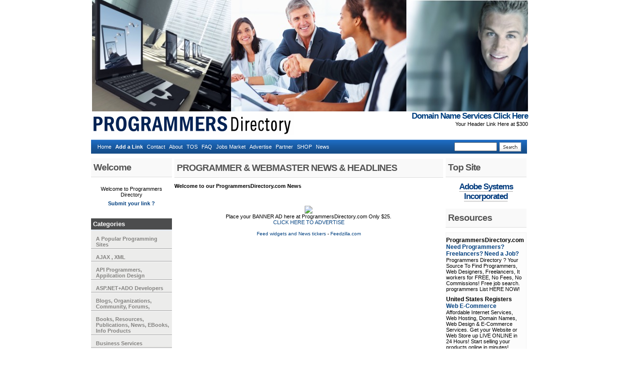

--- FILE ---
content_type: text/html
request_url: http://programmersdirectory.com/news.html
body_size: 4125
content:
<!DOCTYPE HTML PUBLIC "-//W3C//DTD HTML 4.01 Transitional//EN"
 "http://www.w3.org/TR/html4/loose.dtd">
<html>
<head>
    <title>News</title>
    <meta name="description" content="Programmers Directory  Directory!">
    <meta name="keywords" content="Programmers Directory, programmers wanted, hire a programmer, programmer jobs, freelance programmers, elance.com, guru.com, getafreelancer, guru.com , getafreelancer.com, , scriptlance, scriptlance.com,  programmer jobs, web designers, wed design jobs, freelance jobs, rentacoder, web design jobs, web hosting, peopleperhour, ">
    <link rel="stylesheet" type="text/css" href="/tpl/evanphplinkbasic-var3/style.css" />
    <!-- BLOCK: head_styles -->
    <script type="text/javascript" src="/tpl/evanphplinkbasic-var3/functions.js"></script>
    <script language="JavaScript" type="text/javascript">
    <!--
    function myWindowOpen(url, title)
    {
        var myScrollbars = 'yes';
        var myMenubar = 'yes';
        var myHeight = 380;
        var myWidth = 540;
        var myResizable = 'no';
        var myToolbar = 'no';
        var myLocation = 'no';
        var myStatus = 'no';
               
        var myWindow = window.open(url,title,'scrollbars='+myScrollbars+',menubar='+myMenubar+',height='+myHeight+',width='+myWidth+',resizable='+myResizable+',toolbar='+myToolbar+',location='+myLocation+',status='+myStatus);
    }   
    //-->
    </script>
</head>
<body>
<div class="body-container">
<div class="body-outer" id="body-outer">
<div class="body-header">
<table width="100%" cellpadding="0px" cellspacing="0px" border="0px">
<tr>
<td nowrap valign="bottom"><table width="100%" cellpadding="0px" cellspacing="0px" border="0px">
<td><img src="http://programmersdirectory.com/images/programmersdirectory-header-var-2.jpg" width="900" height="230" 

border="0">

<tr><td width="100%" align="right" valign="bottom" nowrap>
<img src="http://programmersdirectory.com/images/programmersdirectory-logo3-cr.gif" align= "left" >
  <div class="leader"><a href="http://unitedstatesregisters.com" target="_blank">Domain Name Services Click Here </a></div><div class="leader-

bid">Your Header Link Here at $300</b></div></div> 

</table>

</td>
</tr>
</table>
</div>
<div class="tsmenu">
    <form action="/search.html" method="post" style="display:inline;">
    <div class="top_menu">
    <table width="100%" cellpadding="0px" cellspacing="0px" border="0px">
    <tr>
    <!--<td><img src="/tpl/evanphplinkbasic-var3/images/tmenu-left.gif" alt=""></td>-->
     <td>&nbsp;&nbsp;&nbsp;&nbsp;</td>
    <td nowrap align="left" width="100%" class = "header_navigation_newclass">
        <a class = "header_navigation_newclass" href="/">Home</a>&nbsp;
        <b><a class = "header_navigation_newclass" href="/submit.html">Add a Link</a></b>&nbsp;
        <!--<a class = "header_navigation_newclass" href="/latest.html">Latest Links</a>&nbsp; -->
        <a class = "header_navigation_newclass" href="/contact.html">Contact</a>&nbsp;
        <a class = "header_navigation_newclass" href="/about.html">About</a>&nbsp;
        <a class = "header_navigation_newclass" href="/terms.html">TOS</a>&nbsp;
        <a href="/faq.html">FAQ</a> &nbsp;<a href="/jobmarket.html">Jobs Market</a> &nbsp;<a href="/advertise.html">Advertise</a> &nbsp;<a href="/partner.html">Partner</a> &nbsp;<a href="/shop.html">SHOP</a> &nbsp;<a href="/news.html">News</a> &nbsp;       
    </td>
    <td nowrap align="right" valign="middle"><input type="text" name="q" class="input-search" /></td>
    <td nowrap align="right" valign="middle"><input type="image" src="/tpl/evanphplinkbasic-var3/images/btnsearch.gif" /></td>
    <td>&nbsp;&nbsp;&nbsp;&nbsp;</td>
    <!--<td><img src="/tpl/evanphplinkbasic-var3/images/tmenu-right.gif" alt=""></td>-->
    </tr>
    </table>
    </div>
    </form>
</div>

<table width="100%" cellpadding="0px" cellspacing="0px" border="0px">
<tr>
<td width="167px" valign="top">

<div class="body-left">
<h1>Welcome</h1>
<table border = "0" cellpadding = "2" cellspacing = "2">
  <tr>
    <td align = "center">
      <table border = "0" cellpadding = "2" cellspacing = "2">
<tr>
    <td align = "center">
      Welcome to Programmers Directory
    </td>
  </tr>
  <tr>
    <td align = "center" >
      <a href = "http://programmersdirectory.com/submit.html"><b>Submit your link ?</b></a>
    </td>
  </tr>
  <tr>
    <td align = "center" height = "5">     
    </td>
  </tr>
</table>
    </td>
  </tr>  
</table>

<h5>Categories</h5>
<table border = "0" cellpadding = "0" cellspacing = "0" width = "100%">
  <tr>
    <td align = "center">
     <table cellpadding="0px" cellspacing="0px" border="0px"  align="center" width="100%">

<tr>

<td valign="top" width="100%"><div class="cat-link1"> <font color="#5D92B1"></font> <a href="/Popular-Programming-Sites/">A Popular Programming Sites</a> <span class="cat-link1-count"></span>
<!-- BLOCK: cat_subcats -->
</div>
</td>
<!-- BLOCK: cat_col -->
</tr>

<tr>

<td valign="top" width="100%"><div class="cat-link1"> <font color="#5D92B1"></font> <a href="/AJAX-XML/">AJAX , XML</a> <span class="cat-link1-count"></span>
<!-- BLOCK: cat_subcats -->
</div>
</td>
<!-- BLOCK: cat_col -->
</tr>

<tr>

<td valign="top" width="100%"><div class="cat-link1"> <font color="#5D92B1"></font> <a href="/API-Programmers-Application-Design/">API Programmers, Appilcation Design</a> <span class="cat-link1-count"></span>
<!-- BLOCK: cat_subcats -->
</div>
</td>
<!-- BLOCK: cat_col -->
</tr>

<tr>

<td valign="top" width="100%"><div class="cat-link1"> <font color="#5D92B1"></font> <a href="/ASP-NET-ADO-Developers/">ASP.NET+ADO Developers</a> <span class="cat-link1-count"></span>
<!-- BLOCK: cat_subcats -->
</div>
</td>
<!-- BLOCK: cat_col -->
</tr>

<tr>

<td valign="top" width="100%"><div class="cat-link1"> <font color="#5D92B1"></font> <a href="/Blogs-Organizations-Community-Forums/">Blogs, Organizations, Community, Forums,</a> <span class="cat-link1-count"></span>
<!-- BLOCK: cat_subcats -->
</div>
</td>
<!-- BLOCK: cat_col -->
</tr>

<tr>

<td valign="top" width="100%"><div class="cat-link1"> <font color="#5D92B1"></font> <a href="/Books-Resources-publications-news-EBooks-info-products/">Books, Resources, Publications, News,  EBooks, Info Products</a> <span class="cat-link1-count"></span>
<!-- BLOCK: cat_subcats -->
</div>
</td>
<!-- BLOCK: cat_col -->
</tr>

<tr>

<td valign="top" width="100%"><div class="cat-link1"> <font color="#5D92B1"></font> <a href="/business-services/">Business Services</a> <span class="cat-link1-count"></span>
<!-- BLOCK: cat_subcats -->
</div>
</td>
<!-- BLOCK: cat_col -->
</tr>

<tr>

<td valign="top" width="100%"><div class="cat-link1"> <font color="#5D92B1"></font> <a href="/C-C/">C/C++</a> <span class="cat-link1-count"></span>
<!-- BLOCK: cat_subcats -->
</div>
</td>
<!-- BLOCK: cat_col -->
</tr>

<tr>

<td valign="top" width="100%"><div class="cat-link1"> <font color="#5D92B1"></font> <a href="/Computers-Hardware/">Computers & Hardware</a> <span class="cat-link1-count"></span>
<!-- BLOCK: cat_subcats -->
</div>
</td>
<!-- BLOCK: cat_col -->
</tr>

<tr>

<td valign="top" width="100%"><div class="cat-link1"> <font color="#5D92B1"></font> <a href="/data-entry-administrative-virtual-assistants/">Data Entry, Administrative, Virtual Assistants</a> <span class="cat-link1-count"></span>
<!-- BLOCK: cat_subcats -->
</div>
</td>
<!-- BLOCK: cat_col -->
</tr>

<tr>

<td valign="top" width="100%"><div class="cat-link1"> <font color="#5D92B1"></font> <a href="/Database-Programming/">Database Programming</a> <span class="cat-link1-count"></span>
<!-- BLOCK: cat_subcats -->
</div>
</td>
<!-- BLOCK: cat_col -->
</tr>

<tr>

<td valign="top" width="100%"><div class="cat-link1"> <font color="#5D92B1"></font> <a href="/Domain-Name-Services/">Domain Name Services</a> <span class="cat-link1-count"></span>
<!-- BLOCK: cat_subcats -->
</div>
</td>
<!-- BLOCK: cat_col -->
</tr>

<tr>

<td valign="top" width="100%"><div class="cat-link1"> <font color="#5D92B1"></font> <a href="/E-Commerce-Services/">E-Commerce Services</a> <span class="cat-link1-count"></span>
<!-- BLOCK: cat_subcats -->
</div>
</td>
<!-- BLOCK: cat_col -->
</tr>

<tr>

<td valign="top" width="100%"><div class="cat-link1"> <font color="#5D92B1"></font> <a href="/education-schools-training-tutorials/">Education,  Schools & Training, Tutorials</a> <span class="cat-link1-count"></span>
<!-- BLOCK: cat_subcats -->
</div>
</td>
<!-- BLOCK: cat_col -->
</tr>

<tr>

<td valign="top" width="100%"><div class="cat-link1"> <font color="#5D92B1"></font> <a href="/employment-jobs-recruiters/">Employment Jobs & Recruiters</a> <span class="cat-link1-count"></span>
<!-- BLOCK: cat_subcats -->
</div>
</td>
<!-- BLOCK: cat_col -->
</tr>

<tr>

<td valign="top" width="100%"><div class="cat-link1"> <font color="#5D92B1"></font> <a href="/Flash-Macromedia/">Flash/Macromedia</a> <span class="cat-link1-count"></span>
<!-- BLOCK: cat_subcats -->
</div>
</td>
<!-- BLOCK: cat_col -->
</tr>

<tr>

<td valign="top" width="100%"><div class="cat-link1"> <font color="#5D92B1"></font> <a href="/Game-Programming/">Game Programming</a> <span class="cat-link1-count"></span>
<!-- BLOCK: cat_subcats -->
</div>
</td>
<!-- BLOCK: cat_col -->
</tr>

<tr>

<td valign="top" width="100%"><div class="cat-link1"> <font color="#5D92B1"></font> <a href="/Graphic-Design/">Graphic Design</a> <span class="cat-link1-count"></span>
<!-- BLOCK: cat_subcats -->
</div>
</td>
<!-- BLOCK: cat_col -->
</tr>

<tr>

<td valign="top" width="100%"><div class="cat-link1"> <font color="#5D92B1"></font> <a href="/HTML-DHTML-XHTML/">HTML/DHTML XHTML</a> <span class="cat-link1-count"></span>
<!-- BLOCK: cat_subcats -->
</div>
</td>
<!-- BLOCK: cat_col -->
</tr>

<tr>

<td valign="top" width="100%"><div class="cat-link1"> <font color="#5D92B1"></font> <a href="/J2EE-Developers/">J2EE Developers</a> <span class="cat-link1-count"></span>
<!-- BLOCK: cat_subcats -->
</div>
</td>
<!-- BLOCK: cat_col -->
</tr>

<tr>

<td valign="top" width="100%"><div class="cat-link1"> <font color="#5D92B1"></font> <a href="/Java-Javascript/">Java /Javascript</a> <span class="cat-link1-count"></span>
<!-- BLOCK: cat_subcats -->
</div>
</td>
<!-- BLOCK: cat_col -->
</tr>

<tr>

<td valign="top" width="100%"><div class="cat-link1"> <font color="#5D92B1"></font> <a href="/Joomla-Developers/">Joomla Developers</a> <span class="cat-link1-count"></span>
<!-- BLOCK: cat_subcats -->
</div>
</td>
<!-- BLOCK: cat_col -->
</tr>

<tr>

<td valign="top" width="100%"><div class="cat-link1"> <font color="#5D92B1"></font> <a href="/LAMP-Developers/">LAMP Developers  (Linux, Apache, MySQL, and PHP)</a> <span class="cat-link1-count"></span>
<!-- BLOCK: cat_subcats -->
</div>
</td>
<!-- BLOCK: cat_col -->
</tr>

<tr>

<td valign="top" width="100%"><div class="cat-link1"> <font color="#5D92B1"></font> <a href="/Linux/">Linux</a> <span class="cat-link1-count"></span>
<!-- BLOCK: cat_subcats -->
</div>
</td>
<!-- BLOCK: cat_col -->
</tr>

<tr>

<td valign="top" width="100%"><div class="cat-link1"> <font color="#5D92B1"></font> <a href="/Logo-Designers/">Logo Designers</a> <span class="cat-link1-count"></span>
<!-- BLOCK: cat_subcats -->
</div>
</td>
<!-- BLOCK: cat_col -->
</tr>

<tr>

<td valign="top" width="100%"><div class="cat-link1"> <font color="#5D92B1"></font> <a href="/office-products-office-services/">Office Products & Office Services</a> <span class="cat-link1-count"></span>
<!-- BLOCK: cat_subcats -->
</div>
</td>
<!-- BLOCK: cat_col -->
</tr>

<tr>

<td valign="top" width="100%"><div class="cat-link1"> <font color="#5D92B1"></font> <a href="/Perl-Programmers/">Perl Programmers</a> <span class="cat-link1-count"></span>
<!-- BLOCK: cat_subcats -->
</div>
</td>
<!-- BLOCK: cat_col -->
</tr>

<tr>

<td valign="top" width="100%"><div class="cat-link1"> <font color="#5D92B1"></font> <a href="/PHP-MySQL-Programmers/">PHP / MySQL Programmers</a> <span class="cat-link1-count"></span>
<!-- BLOCK: cat_subcats -->
</div>
</td>
<!-- BLOCK: cat_col -->
</tr>

<tr>

<td valign="top" width="100%"><div class="cat-link1"> <font color="#5D92B1"></font> <a href="/Products/">Products</a> <span class="cat-link1-count"></span>
<!-- BLOCK: cat_subcats -->
</div>
</td>
<!-- BLOCK: cat_col -->
</tr>

<tr>

<td valign="top" width="100%"><div class="cat-link1"> <font color="#5D92B1"></font> <a href="/Project-Managers/">Project Managers</a> <span class="cat-link1-count"></span>
<!-- BLOCK: cat_subcats -->
</div>
</td>
<!-- BLOCK: cat_col -->
</tr>

<tr>

<td valign="top" width="100%"><div class="cat-link1"> <font color="#5D92B1"></font> <a href="/Security-Back-Ups-Storage-tech-support/">Security, Back Ups & Storage Tech Support</a> <span class="cat-link1-count"></span>
<!-- BLOCK: cat_subcats -->
</div>
</td>
<!-- BLOCK: cat_col -->
</tr>

<tr>

<td valign="top" width="100%"><div class="cat-link1"> <font color="#5D92B1"></font> <a href="/SEO-Search-Engine-Optimization/">SEO Search Engine Optimization</a> <span class="cat-link1-count"></span>
<!-- BLOCK: cat_subcats -->
</div>
</td>
<!-- BLOCK: cat_col -->
</tr>

<tr>

<td valign="top" width="100%"><div class="cat-link1"> <font color="#5D92B1"></font> <a href="/Shopping-Carts/">Shopping Carts</a> <span class="cat-link1-count"></span>
<!-- BLOCK: cat_subcats -->
</div>
</td>
<!-- BLOCK: cat_col -->
</tr>

<tr>

<td valign="top" width="100%"><div class="cat-link1"> <font color="#5D92B1"></font> <a href="/Shopping-Stores-Retailers/">Shopping Stores & Retailers</a> <span class="cat-link1-count"></span>
<!-- BLOCK: cat_subcats -->
</div>
</td>
<!-- BLOCK: cat_col -->
</tr>

<tr>

<td valign="top" width="100%"><div class="cat-link1"> <font color="#5D92B1"></font> <a href="/Software-Scripts/">Software & Scripts</a> <span class="cat-link1-count"></span>
<!-- BLOCK: cat_subcats -->
</div>
</td>
<!-- BLOCK: cat_col -->
</tr>

<tr>

<td valign="top" width="100%"><div class="cat-link1"> <font color="#5D92B1"></font> <a href="/Software-Developers/">Software Developers</a> <span class="cat-link1-count"></span>
<!-- BLOCK: cat_subcats -->
</div>
</td>
<!-- BLOCK: cat_col -->
</tr>

<tr>

<td valign="top" width="100%"><div class="cat-link1"> <font color="#5D92B1"></font> <a href="/Visual-Basic/">Visual Basic</a> <span class="cat-link1-count"></span>
<!-- BLOCK: cat_subcats -->
</div>
</td>
<!-- BLOCK: cat_col -->
</tr>

<tr>

<td valign="top" width="100%"><div class="cat-link1"> <font color="#5D92B1"></font> <a href="/Web-Design-Developers/">Web Design Developers</a> <span class="cat-link1-count"></span>
<!-- BLOCK: cat_subcats -->
</div>
</td>
<!-- BLOCK: cat_col -->
</tr>

<tr>

<td valign="top" width="100%"><div class="cat-link1"> <font color="#5D92B1"></font> <a href="/Web-Hosting/">Web Hosting</a> <span class="cat-link1-count"></span>
<!-- BLOCK: cat_subcats -->
</div>
</td>
<!-- BLOCK: cat_col -->
</tr>

<tr>

<td valign="top" width="100%"><div class="cat-link1"> <font color="#5D92B1"></font> <a href="/Windows/">Windows</a> <span class="cat-link1-count"></span>
<!-- BLOCK: cat_subcats -->
</div>
</td>
<!-- BLOCK: cat_col -->
</tr>

<tr>

<td valign="top" width="100%"><div class="cat-link1"> <font color="#5D92B1"></font> <a href="/Wordpress/">Wordpress</a> <span class="cat-link1-count"></span>
<!-- BLOCK: cat_subcats -->
</div>
</td>
<!-- BLOCK: cat_col -->
</tr>

<tr>

<td valign="top" width="100%"><div class="cat-link1"> <font color="#5D92B1"></font> <a href="/Zend-Developers/">Zend Developers</a> <span class="cat-link1-count"></span>
<!-- BLOCK: cat_subcats -->
</div>
</td>
<!-- BLOCK: cat_col -->
</tr>
<!-- BLOCK: cat_row -->
</table>
    </td>
  </tr> 
  <tr>
    <td align = "center" height = "15">     
    </td>
  </tr>
</table>



<h1>Site Menu</h1>
 <ul>
  <li><a href="/submit.html">Submit Your Site</a></li>
  <!-- <li><a href="/latest.html">Latest Links</a></li> -->
  <li><a href="/contact.html">Contact</a></li>
 </ul>


</div>
</td>
<td valign="top">

<div class="body-content"><h1>PROGRAMMER & WEBMASTER NEWS & HEADLINES</h1>

<p>
<b>Welcome to our  ProgrammersDirectory.com News</b>
<blockquote> 

<br><br>
<center>
<a target="_blank" href="http://www.shareasale.com/r.cfm?b=46193&u=379558&m=8942&urllink=&afftrack="><img src="http://www.shareasale.com/image/banner_468x606.gif"   border="0" /></a>
<br>
Place your BANNER AD here at ProgrammersDirectory.com Only $25. 
<br><a href="/advertise.html" target="_blank" target> CLICK HERE TO ADVERTISE</a>
<center> 

<br>
<! feed starts here>
<!-- Begin code - Feedzilla's news widget --><script language='javascript' type='text/javascript' src='http://www.feedzilla.com/tools/news-widget-js2.asp?lang=us&id=28341919102009798&charset=iso-8859-1&lcid=1033&country=us&c=&code=javascript&scroll=v&prov=news&width=350&height=700&cat=Programming&cat2=Top%20Stories&num_articles=20&show_border=No&show_summaries=Yes&show_sources=Yes&show_dates=Yes&title=PROGRAMMING%20NEWS&keywords=&andor=and&url=&headers_size=14pt&title_size=12pt&title_bold=Yes&font_size=10pt&font_family=Arial&text_alignment=Left&space=Yes&titlecolor=%23043f87&fcolor=%23043f87&desccolor=%231b1b1b&sourcecolor=%23777777&datecolor=%23777777&bordercolor=%2300232c&bgcolor=%23ffffff&related_show=No&kwd='></script><font style='font-size:10px;'><a href='http://www.feedzilla.com/' style='text-decoration:none;font-size:10px;'>Feed widgets and News tickers</a> - <a href='http://www.feedzilla.com/' style='text-decoration:none;font-size:10px;'>Feedzilla.com</a></font><!-- End code - Feedzilla's news widget-->

</blockquote>
</div>
</div>
</td>
<td width="167px" valign="top">

<div class="body-right">
<h1>Top Site</h1>
<table border = "0" cellpadding = "0" cellspacing = "0" align = "center">
  <tr>
    <td align = "center">
      <div class="leader"><b><a class="link_title_newclass" href="http://Adobe.com">Adobe Systems Incorporated</a></b></div>  
    </td>
  </tr> 
  <tr>
    <td align = "center" height = "15">     
    </td>
  </tr>
</table>


<h1>Resources</h1>
<div class="linkroll">

<div class="linkroll-title">ProgrammersDirectory.com<a href="http://programmersdirectory.com" target="_blank"> Need Programmers? Freelancers? Need a Job? </a></div>
<div class="linkroll-desc">Programmers Directory ? Your Source To Find Programmers, Web Designers, Freelancers, It workers for FREE, No Fees, No Commissions! Free job search. programmers List HERE NOW!</div>

<div class="linkroll-title">United States Registers  <a href="http://unitedstatesregisters.com/" target="_blank">Web E-Commerce</a></div>
<div class="linkroll-desc">Affordable Internet Services, Web Hosting, Domain Names, Web Design & E-Commerce Services. Get your Website or Web Store up LIVE ONLINE in 24 Hours! Start selling your products online in minutes!</div>
<!-- BLOCK: linkroll_row -->
</div>
</div>
 </td>
</tr>
</table>
<br clear="all" /><br /><br><br>

<div class="body-footer">
<table width="100%" cellpadding="0px" cellspacing="0px" border="0px">
<tr>
<td nowrap valign="bottom"><! banner starts here>
<center>
<script language='javascript' src="http://shopsearchengine.com/cgi-bin/admaster/bb.cgi?camp=4&type=html"></script>
</center><br>

<center> 
Advertise Here. Place YOUR BANNER AD here Now!  It's EASY. Benefit from our AFFORDABLE rates! 
<br><a href="/advertise.html" target="_blank" target> CLICK HERE TO ADVERTISE</a>
</center> 
<br><br>
<! banner ends here>

<center>
<script type="text/javascript"><!--
google_ad_client = "pub-2102326029825682";
/* 728x90, Navyblue- horizontal 4-text-blocks */
google_ad_slot = "7260376572";
google_ad_width = 728;
google_ad_height = 90;
//-->
</script>
<script type="text/javascript"
src="http://pagead2.googlesyndication.com/pagead/show_ads.js">
</script>
</center>
<center>
?2014 <a href="http://programmersdirectory.com">Programmers Directory</a>, All rights reserved.<br /><br />
Powered by <a href="http://programmersdirectory.com">Programmers Directory</a></b><br /><br />
</center>


</td>
</tr>
</table>
</div>

</div>
<br />
</body>
</html>

--- FILE ---
content_type: text/html; charset=utf-8
request_url: https://www.google.com/recaptcha/api2/aframe
body_size: 266
content:
<!DOCTYPE HTML><html><head><meta http-equiv="content-type" content="text/html; charset=UTF-8"></head><body><script nonce="il8JBLH98UTucgrUp6ON2w">/** Anti-fraud and anti-abuse applications only. See google.com/recaptcha */ try{var clients={'sodar':'https://pagead2.googlesyndication.com/pagead/sodar?'};window.addEventListener("message",function(a){try{if(a.source===window.parent){var b=JSON.parse(a.data);var c=clients[b['id']];if(c){var d=document.createElement('img');d.src=c+b['params']+'&rc='+(localStorage.getItem("rc::a")?sessionStorage.getItem("rc::b"):"");window.document.body.appendChild(d);sessionStorage.setItem("rc::e",parseInt(sessionStorage.getItem("rc::e")||0)+1);localStorage.setItem("rc::h",'1769002972648');}}}catch(b){}});window.parent.postMessage("_grecaptcha_ready", "*");}catch(b){}</script></body></html>

--- FILE ---
content_type: text/css
request_url: http://programmersdirectory.com/tpl/evanphplinkbasic-var3/style.css
body_size: 3189
content:
body {
    font-family: verdana, arial, sans-serif;
    font-size: 11px;
    background-color: #ffffff;
    margin: 0px 5px 0px 0px;
}
input, option, select, textarea {
    font-family: verdana, tahoma, arial, sans-serif;
    font-size: 11px;
}
a, a:active, a:visited {
    color: #004080;
    text-decoration: none;
}
a:hover {
    color: #6886ca;
    text-decoration: underline;
}
h1 {
    font-family: arial, verdana, verdana, sans-serif;
    font-size: 19px;
    font-weight: bold;
    color: #555;
    margin: 0px 0px 10px 0px;
    padding: 8px 0px 8px 5px;
    letter-spacing: -1px;
    border-bottom: solid 1px #ddd;
    background-color: #f9f9f9;
}
h2 {
    font-family: arial, verdana, tahoma, sans-serif;
    font-size: 17px;
    font-weight: normal;
    color: #444444;
    margin: 0px;
    padding: 6px 0px 4px 0px;
}
h3 {
    font-family: arial, verdana, tahoma, sans-serif;
    font-size: 15px;
    font-weight: bold;
    color: #444444;
    margin: 0px;
    padding: 3px 0px 0px 0px;
}
.body-container {
    text-align: center;
}
.body-outer {
    margin: 0px auto 0px auto;
    text-align: left;
    width: 900px;
    padding: 0px;
    background-color: #ffffff;
    border: 0px solid red;
}
.body-top {
    background-color: #5b687d;
    background-image: url(images/row1bg.gif);
    color: #ffffff;
    font-size: 11px;
    text-align: center;
    padding: 6px 10px 6px 10px;
    border-bottom: solid 1px #ccc;
}
.body-header {
    margin: 0px 0px 0px 0px;
    padding: 0px 0px 5px 2px;
}
.body-left {
    float: LEFT;
    margin: 0px;
    padding: 9px 0px 0px 0px;
    width: 167px;
}
.body-right {
    float: LEFT;
    margin: 0px;
    padding: 9px 5px 0px 5px;
    width: 167px;
}
.body-content {
    float: LEFT;
    margin: 0px;
    padding-left: 5px;
    padding-right: 0px;
    padding-top: 10px;
    padding-bottom: 0px;
    width: 555px;
    border: 0px solid red;
} 
.body-additional {
    margin: 0px;
    padding: 8px 1px 20px 1px;
    border: 0px;
}

/***************/
.a.logo, a.logo:active, a.logo:visited {
    color: #000000;
    margin: 0px 0px 0px 0px;
    font-size: 24px;
    font-weight: bold;
    letter-spacing: -1px;
    text-decoration: none;
}
a.logo hover {
    color: #000000;
    text-decoration: none;
}
.body-header a:hover {
    border: 0px;
}
.bnav {
    background-image: url(images/bnav-bg.gif);
    background-repeat: repeat-x;
    padding: 0px;
    margin: 0px;
    font-size: 10px;
    color: #999999;
}
.bnav a, .bnav a:active, .bnav a:visited
{
    color: #004080;
    text-decoration: none;
}
.bnav a:hover {
    color: #666666;
    text-decoration: underline;
}
/*.body-content {
    float: LEFT;
    margin: 0px;
    padding: 8px 1px 20px 1px;
    border: 0px;
}*/
.body-footer {
    font-size: 11px;
    color: #444444;
    margin: 0px;
    height: 19px;
    padding: 0px;
    text-align: center;
}
.body-footer a, .body-footer a:active, .body-footer a:visited {
    margin: 0px 0px 0px 0px;
    font-size: 11px;
    font-weight: bold;
}
.body-footer a:hover {
    font-weight: bold;
}
.input-search {
    width: 80px;
    margin: 1px 5px 0px 0px;
}
/*.msg1 {
    clear:both;
    padding: 5px;
    text-align: center;
    background-color: #e1f1ff;
    border: solid 1px #37a0ff;
}*/
.msg1 {
    clear:both;
    padding: 9px;
    text-align: center;
    font-size: 14px;
    background-color: #fafafa;	
	  border: 1px solid #c4c4c4;
}
/* Ad styles */
.adBodyTr {
    padding: 0px;
    width: 250px;
    height: 250px;
    float: right;
}

/* Top Menu styles */
.tmenu {
    height: 30px;
    background-color: #18589f;
    background-image: url(images/tmenu-bg.gif);
    background-repeat: repeat-x;
    line-height: 30px;
}
.tmenu a, .tmenu a:active, .tmenu a:visited {
    color: #ffffff;
    text-decoration: none;
    border: 0px;
}
.tmenu a:hover {
    text-decoration: none;
    border: 0px;
}


.tsmenu {
    margin: 0px;
    padding: 5px 0px 0px 0px;
    cursor: default;
    text-align: right;
}
.tsmenu a, .tsmenu a:active, .tsmenu a:visited {
    margin: 0px 1px 0px 1px;
    font-size: 11px;
    text-decoration: none;
}
.tsmenu a:hover {
    text-decoration: underline;
}
.hidden {
    display: none;
    visibility: hidden;
}
.leader {

}
.leader a, .leader a:active, .leader a:visited {
    font-size: 17px;
    font-weight: bold;
    letter-spacing: -1px;
}

.link-bidbg {
    background-image: url(images/bidbg.gif);
    height: 32px;
    background-repeat: no-repeat;
}
.link-bid {
    text-align: center;
    font-weight: bold;
    color: #ffffff;
    font-size: 11px;
    padding: 3px 0px 2px 0px;
    width: 50px;
}
.link-bidbig {
    text-align: center;
    font-weight: bold;
    color: #ffffff;
    font-size: 13px;
    padding: 3px 0px 2px 0px;
    width: 50px;
}

.link-place {
    text-align: center;
    font-weight: normal;
    color: #ffffff;
    font-size: 9px;
}
.link-place a, .link-place a:active, .link-place a:visited {
    color: #d9edff;
    text-decoration: none;
}
.link-place a:hover {
    color: #ffffff;
    text-decoration: none;
}
.link-cell {
    padding: 0px 0px 0px 10px;
}
.link-title {
    font-size: 18px;
    font-weight: bold;
}
a.link-title, a.link-title:active, a.link-title:visited {
    text-decoration: none;
    border-bottom: solid 1px #aaaaaa;
}
a.link-title:hover {
    text-decoration: none;
    border-bottom: solid 1px #000000;
}
.link-desc {
    color: #444444;
    padding: 0px;
}
.link-date {
    width: 95%;
    color: #000000;
    padding: 3px 0px 3px 5px;
    margin: 5px 0px 0px 0px;
    border: solid 1px #dadada;
}
.link-field {
    width: 95%;
    color: #000000;
    padding: 3px 0px 3px 5px;
    margin: 5px 0px 0px 0px;
    border: solid 1px #dadada;
}
.link-field ul {
    margin: 3px 0px 3px 0px;
}
/* Column styles */
.col-left {
    width: 18%;
    float: left;
    margin: 0px 5px 0px 0px;
}
.col-right {
    width: 81%;
    float: right;
}

/* Container styles */
.box1top {
    background-color: #555555;
    background-image: url(images/row2bg.gif);
    color: #555555;
    font-weight: bold;
    font-size: 13px;
    padding: 6px 5px 6px 5px;
    margin: 0px;
    border: solid 1px #aaaaaa;
    border-bottom: 0px;
}
.box1body {
    background-color: #ffffff;
    font-size: 11px;
    color: #444444;
    border: solid 1px #cccccc;
    font-weight: normal;
    padding: 0px 5px 5px 5px;
    margin: 0px;
}
.box1body input {
    font-family: verdana, sans-serif;
    font-size: 11px;
    margin-top: 4px;
}
.login-box {
    margin: 0px;
    padding: 10px 0px 10px 0px;
}
.login-box input {
    font-family: verdana, arial, tahoma;
    font-size: 16px;
}
.login-box label {
    display: block;
    margin: 5px 0px 0px 0px;
}

/* Dialog Box Styles */
.dialog-box {
    margin: 10px auto 0px auto;
    width: 420px;
    padding: 0px 0px 25px 0px;
}
.dialog-title {
    background-color: #f3f3f3;
    background-image: url(images/row2bg.gif);
    color: #555555;
    font-weight: bold;
    font-size: 13px;
    padding: 6px 5px 6px 5px;
    margin: 0px;
    border: solid 1px #999999;
    border-bottom: 0px;
}
.dialog-body {
    background-color: #ffffff;
    font-size: 13px;
    color: #444444;
    border: solid 1px #999999;
    font-weight: normal;
    padding: 20px 15px 20px 15px;
    margin: 0px;
    text-align: center;
}
.dialog-links {
    padding: 8px 5px 8px 5px;
    background-color: #e3e3e3;
    text-align: center;
    border: solid 1px #999999;
    border-top: 0px;
}
.dialog-links a, .dialog-links a:active, .dialog-links a:visited {
    font-size: 13px;
    font-weight: bold;
    text-decoration: none;
    color: #999999;
    margin: 0px 0px 0px 8px;
    padding: 3px 5px 3px 5px;
    background-color: #f9f9f9;
    background-image: url(images/tmenubg.gif);
    border: solid 1px #cccccc;
}
.dialog-links a:hover {
    font-size: 13px;
    font-weight: bold;
    text-decoration: none;
    color: #555555;
    margin: 0px 0px 3px 8px;
    padding: 3px 5px 3px 5px;
    background-color: #ffffff;
    background-image: url(images/tmenubg2.gif);
    border: solid 1px #aaaaaa;
}

.kForm {
    padding: 0px;
}
.kForm h2 {
    font-size: 12px;
    color: #3e4968;
    font-family: tahoma, verdana;
    font-weight: bold;
    background-color: #fff;
    padding: 3px 3px 3px 5px;
    margin: 16px 0px 5px 0px;
    border-bottom: solid 1px #add3f5;
}
.kForm input, .kForm textarea {
    font-family: tahoma, arial;
    padding: 3px;
    margin: 5px 2px 2px 5px;
    color: #555555;
    display: block;
}

.kForm select {
    font-family: arial;
    margin: 5px 5px 5px 5px;
}
.kForm option {
    font-family: arial;
}
.kForm input.submit {
    font-weight: bold;
    margin: 10px 5px 2px 0px;
}
.kForm label {
    display: block;
    font-size: 11px;
    font-weight: bold;
    margin: 0px;
    padding: 5px 0px 0px 0px;
}
.kFormError {
    font-size: 10px;
    font-weight: normal;
    color: #cc0000;
    display: block;
    margin: 0px 0px 2px 5px;
    padding: 0px;
}
.kForm input.error, .kForm textarea.error {
    font-family: tahoma, arial;
    color: #595300;
    background-color: #fffef2;
    display: block;
}
.kForm input.counter {
    display: inline;
    font-size: 10px;
    padding: 1px;
    margin: 0px 5px 0px 5px;
    width: 25px;
    height: 12px;
    color: #555;
}

.tbl {

}
.tbl tr {
    background-color: #fbfbfb;
}
.tbl th {
    background-color: #555555;
    font-size: 10px;
    font-weight: normal;
    color: #f3f3f3;
    text-align: left;
    padding: 3px 6px 3px 6px;
}
.tbl th.sub {
    background-color: #2774c0;
    font-size: 11px;
    font-weight: normal;
    color: #d2e4f7;
    text-align: left;
    padding: 3px 6px 3px 6px;
}
.tbl th a, .tbl th a:active, .tbl th a:visited {
    color: #ecf5ff;
}
.tbl th a:visited {
    color: #ffffff;
}
.tbl td {
    font-size: 11px;
}
.tblrow1 {
    padding: 2px 5px 2px 5px;
    border-bottom: solid 1px #eeeeee;
    border-right: solid 1px #eeeeee;
}
.tblrow2 {
    padding: 2px 5px 2px 5px;
    border-bottom: solid 1px #eeeeee;
    border-right: solid 1px #eeeeee;
}
.tblrow1a {
    background-color: #ecf9ff;
    border-bottom: solid 1px #d9f2ff;
}
.tblrow2a {
    background-color: #ecf9ff;
    border-bottom: solid 1px #d9f2ff;
}
.tblrow1s {
    font-size: 10px;
    padding: 1px 4px 1px 4px;
    background-color: #fafafa;
    border-bottom: solid 1px #eeeeee;
}
.tblrow2s {
    font-size: 10px;
    padding: 1px 4px 1px 4px;
    background-color: #f5f5f5;
    border-bottom: solid 1px #eeeeee;
}

/* Text button styles */
.btn {
    padding: 0px 0px 0px 0px;
    margin: 10px 0px 10px 0px;
    display:block;
}
.btn a, .btn a:active, .btn a:visited {
    font-size: 11px;
    font-weight: bold;
    text-decoration: none;
    color: #999999;
    margin: 0px 5px 0px 0px;
    padding: 5px 5px 5px 5px;
    background-color: #f9f9f9;
    background-image: url(images/btnbg.gif);
    border: solid 1px #cccccc;
}
.btn a:hover {
    color: #555555;
    background-color: #ffffff;
    background-image: url(images/btnbg2.gif);
    border: solid 1px #aaaaaa;
}
/* Text button styles */
.btn2 {
    padding: 0px 0px 0px 0px;
    margin: 0px 0px 0px 0px;
}
.btn2 a, .btn2 a:active, .btn2 a:visited {
    font-size: 10px;
    font-weight: normal;
    text-decoration: none;
    color: #999999;
    margin: 0px 2px 0px 0px;
    padding: 1px 3px 1px 3px;
    background-color: #f9f9f9;
    background-image: url(images/btnbg.gif);
    border: solid 1px #cccccc;
}
.btn2 a:hover {
    color: #555555;
    background-color: #ffffff;
    background-image: url(images/btnbg2.gif);
    border: solid 1px #aaaaaa;
}

table.pager-table {
    background-color: #aec7e3;
    border: solid 1px #234e7e;
}
td.pager-page, td.pager-current, td.pager-link {
    padding: 2px 4px 2px 4px;
    border: 0px;
}
td.pager-page {
    background-color: #3e4968;
    color: #ffffff;
}
td.pager-current {
    background-color: #aec7e3;
    color: #000000;
}
td.pager-link {
    background-color: #c8dcf1;
    color: #000000;
}
hr {
    padding: 0px;
    margin: 20px 0px 5px 0px;
}

/* Category Styles */

.cat-links {
    margin: 10px 0px 0px 0px;
}
div.cat-desc {
    padding: 1px 35px 15px 30px;
    color: #000000;
    margin: 0px 0px 0px 15px;
    background-image: url(images/ico_cat1.gif);
    background-repeat: no-repeat;
    font-size: 11px;
}
/*div.cat-link1 {   
     background-image: url(images/ico_cat2.gif);
    background-repeat: no-repeat;
    padding: 0px 3px 5px 20px;
    margin: 0px 0px 0px 5px;
}
div.cat-link1 a, div.cat-link1 a:active, div.cat-link1 a:visited {    
    font-size: 10px;
    font-weight: bold;
}
a.cat-link1:hover {

}*/




div.cat-link2 {
    background-image: url(images/ico_cat2.gif);
    background-repeat: no-repeat;
    padding: 0px 3px 5px 20px;
    margin: 0px 0px 0px 5px;
}
div.cat-link2 a, div.cat-link2 a:active, div.cat-link2 a:visited {
    font-size: 10px;
    font-weight: bold;
}
a.cat-link2:hover {

}
.cat-link1-count, .cat-link2-count {
    font-size: 10px;
    color: #aaaaaa;
}
div.cat-subcats {
    background-image: none;
    background-repeat: no-repeat;
    padding: 0px;
    margin: 0px;
    font-size: 10px;
    color: #999999;
}
div.cat-subcats a, div.cat-subcats a:active, div.cat-subcats a:visited {
    font-size: 10px;
    font-weight: normal;
}

/* Letter Styles */

.ltr-container1 {
    padding: 0px 0px 0px 5px;
    margin: 0px 0px 0px 0px;
}
.ltr-container2 {
    padding: 0px 0px 0px 0px;
    margin: 0px;
}
.ltr-link1, .ltr-link1h {
    margin: 0px 2px 2px 0px;
    color: #ffffff;
    padding: 6px 1px 6px 1px;
    background-color: #3e4968;
    font-size: 20px;
    text-align: center;
    width: 10%;
    float: left;
    cursor: pointer;
}
.ltr-link1h {
    background-color: #49567c;
    text-decoration: none;
}
.ltr-link2, .ltr-link2h {
    cursor: pointer;
    margin: 1px;
    color: #ffffff;
    padding: 5px;
    background-color: #3e4968;
    font-size: 10px;
    text-align: center;
    font-weight: bold;
    float: left;
}
.ltr-link2h {
    background-color: #49567c;
    text-decoration: none;
}
a.link2, a.link2:active, a.link2:visited {
    margin: 0px 1px 0px 1px;
    color: #ffffff;
    padding: 4px;
    background-color: #3e4968;
    font-size: 11px;
    font-weight: bold;
    float:left;
    width: 50px;
}
a.link2:hover {
    background-color: #49567c;
    text-decoration: none;
}

/* Link Styles */
select.link-info, select.link-info option {
    width: 74px;
    font-family: tahoma;
    font-size: 11px;
    background-color: #f3f3f3;
}
select.link-info {
    font-weight: bold;
    background-color: #f3f3f3;
}
select.link-info option {
    font-weight: normal;
    background-color: #ffffff;
}
select.link-info option.title {
    font-weight: bold;
    background-color: #f3f3f3;
}

/* Link Recordset Info */
div.link-rs {
    font-size: 10px;
    padding: 4px;
    color: #777777;
    background-color: #fafafa;
    border: solid 1px #dddddd;
    margin: 0px 0px 12px 0px;
}

/* Linkroll Styles */

div.linkroll {    
     padding: 8px 5px 0px 0px;
    margin: 10px 0px 0px 0px;
    background-color: #fcfcfc;
    border: solid 1px #f3f3f3;
    width: 160px;
}
.linkroll h2 {
    color: #999;
    font-size: 15px;
    font-weight: bold;
    letter-spacing: -1px;
    padding: 2px 0px 3px 0px;
    margin: 0px;
}
.linkroll-title {
    font-size: 12px;
    font-weight: bold;
    padding: 0px;
    margin: 0px;
}
.linkroll-desc {
    font-size: 11px;
    font-weight: normal;
    padding: 0px;
    margin: 0px 0px 8px 0px;
}
/*****************/
div.cat-link1 {
	padding: 2px;
	padding-left: 10px;
	padding-top: 10px;
	padding-bottom: 2px;
	display: block;
  background-color: #ececeb;
	border-bottom: 1px solid #a2a2a2;
	font: 13px Arial, sans-serif;
	font-weight: bold;
	text-decoration: none;
	text-align: left;
	margin-top: 0px;
  margin-bottom: 1px;
}
div.cat-link1 a, div.cat-link1 a:active, div.cat-link1 a:visited {
    font-size: 11px;
    font-weight: bold;
    color: #848381;
}

a.cat-link1:hover {
	border-left: 10px solid #5D92B1;
	text-decoration: none;
	color: #FFFFFF;
}

h5 {
   font-size: 13px;
   font-weight: bold;
   color: #ffffff;
   background-color: #4c4d4e;
   padding: 4px;
   margin: 6px 0px 0px 0px;
   border-bottom: solid 3px #E5EAF1;
}

/*********** New Classes *********************/
.link_title_newclass {
    font-family: verdana, arial, sans-serif;
    font-size: 18px;
    font-weight: bold;
    color:#043d7f;
}
a.link_title_newclass, a.link_title_newclass:active, a.link_title_newclass:visited {
    text-decoration: none;
    border-bottom: solid 1px #aaaaaa; 
    color:#043d7f;
}
a.link_title_newclass:hover {
    text-decoration: none;
    border-bottom: solid 1px #000000;
    color:#444444;
}
.link_description_newclass {
    font-family: verdana, arial, sans-serif;
    font-size: 11px;
    padding: 0px;   
    color:#444444;
}

.link_contribution_newclass {
    font-family: verdana, arial, sans-serif;
    font-size: 11px;
    width: 95%;
    color: #000000;
    padding: 3px 0px 3px 5px;
    margin: 5px 0px 0px 0px;
    border: solid 1px #dadada;
}
.link_contribution_newclass ul {
    margin: 3px 0px 3px 0px;
}
.link_sitedetail_newclass {
    font-family: verdana, arial, sans-serif;
    font-size: 11px;   
    color: #000000;    
}
a.link_sitedetail_newclass {
    font-family: verdana, arial, sans-serif;
    font-size: 11px;    
    color: #000000;    
}


.top_menu {
    height: 30px;
    background-color: #18589f;
    background-image: url(images/tmenu-bg.gif);
    background-repeat: repeat-x;
    line-height: 30px;
}
.top_menu a, .top_menu a:active, .top_menu a:visited {
    color: #ffffff;
    text-decoration: none;
    border: 0px;
}
.top_menu a:hover {
    text-decoration: none;
    border: 0px;
}

.header_navigation_newclass {
    font-family: verdana, arial, sans-serif;
    font-size: 11px;   
    color: red;    
}
a.header_navigation_newclass {
    font-family: verdana, arial, sans-serif;
    font-size: 11px;    
    color: #ffffff;    
}
/**********************/

.als-linkindex {
    width: 105px;
	height: 85px;
	padding: 0 0 4px 0;
	margin: 6px 8px 6px 0;
	font-family: tahoma;
	font-size: 12px;
	font-weight: bold;
	color: #cbdcef;
	float: left;
	border: 0px solid #043d7f;
}

--- FILE ---
content_type: application/x-javascript
request_url: http://shopsearchengine.com/cgi-bin/admaster/bb.cgi?camp=4&type=html
body_size: 246
content:
document.write("<iframe src=\"http://rcm.amazon.com/e/cm?t=prinandpostst-20&o=1&p=48&l=ur1&category=electronics&banner=1PWXNPPRG6D2NYYKV782&f=ifr\" width=\"728\" height=\"90\" scrolling=\"no\" border=\"0\" marginwidth=\"0\" style=\"border:none;\" frameborder=\"0\"></iframe>");

--- FILE ---
content_type: application/javascript
request_url: http://programmersdirectory.com/tpl/evanphplinkbasic-var3/functions.js
body_size: 638
content:
function checkAll(field)
{
    for (i = 0; i < field.length; i++)
	field[i].checked = true ;
}

function uncheckAll(field)
{
    for (i = 0; i < field.length; i++)
	field[i].checked = false ;
}

function chHtml(oId, oHtml)
{
    if (document.getElementById || document.all)
    {
        var obj = document.getElementById? document.getElementById(oId): document.all[oId];
        if (obj && typeof obj.innerHTML != "undefined") obj.innerHTML = oHtml;
    }
}

function chForm(oId, oHtml)
{
    if (document.getElementById || document.all)
    {
        var obj = document.getElementById? document.getElementById(oId): document.all[oId];
        if (obj && typeof obj.value != "undefined") obj.value = oHtml;
    }
}

function fCounter(fldId, ctId, fMax)
{
    if (document.getElementById || document.all)
    {
        var fldObj = document.getElementById? document.getElementById(fldId): document.all[fldId];
        var ctObj = document.getElementById? document.getElementById(ctId): document.all[ctId];
        
        ctObj.value = fldObj.value.length
        
        if(fldObj.value.length >= fMax)
        {
            fldObj.value = fldObj.value.substring(0,fMax-1);
        }

        if (ctObj && typeof ctObj.value == "undefined") ctObj.value = fldObj.value.length;

    }    
}

function switchVis(obj) {
        
    myId = document.getElementById(obj).id;
    
    if (document.getElementById) { // DOM3 = IE5, NS6

        if(document.getElementById(obj).style.visibility == 'visible')
        {
            document.getElementById(obj).style.visibility = 'hidden';
            document.getElementById(obj).style.display = 'none';
        }
        else if(document.getElementById(obj).style.visibility == 'hidden')
        {
            document.getElementById(obj).style.visibility = 'visible';
            document.getElementById(obj).style.display = 'block';
        }
         else {
            document.getElementById(obj).style.visibility = 'visible';
            document.getElementById(obj).style.display = 'block';
        }
    } else {
        if (document.layers) { // Netscape 4
            if(document.obj.visibility == 'visible') {
                document.obj.visibility = 'hidden';
                document.obj.display = 'none';                
            } else if(document.obj.visibility == 'hidden') {
                document.obj.visibility = 'visible';
                document.obj.display = 'block';                
            } else {
                document.obj.visibility = 'hidden';
                document.obj.display = 'none';           
            }
        } else { // IE 4
            if(document.all.obj.style.visibility == 'visible') {
                document.all.obj.style.visibility = 'hidden';
                document.all.obj.style.display = 'none';                
            } else if(document.all.obj.style.visibility == 'hidden') {
                document.all.obj.style.visibility = 'visible';
                document.all.obj.style.display = 'block';                

            } else {
                document.all.obj.style.visibility = 'hidden';
                document.all.obj.style.display = 'none';                

            }
        }
    }
}
